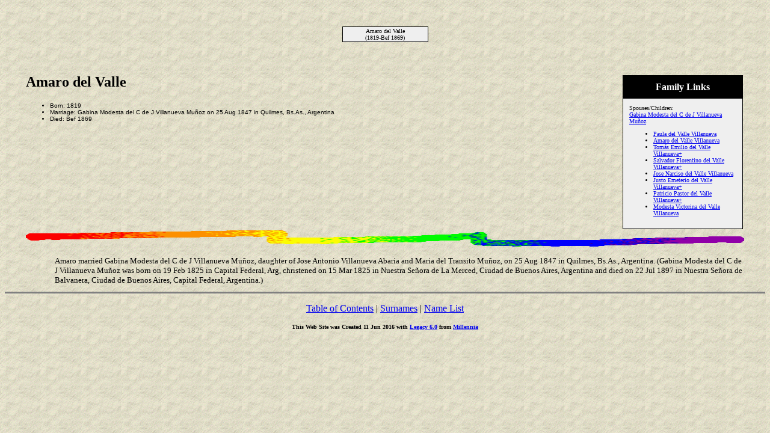

--- FILE ---
content_type: text/html
request_url: https://www.raulbretal.com.ar/dosdos/2394.htm
body_size: 1162
content:
<!DOCTYPE HTML PUBLIC "-//W3C//DTD HTML 4.01 Transitional//EN">
<html>
<head>
<meta http-equiv="Content-Type" content="text/html; charset=ISO-8859-1">
<meta name="DESCRIPTION" content="Amaro del Valle, born 1819, died Bef 1869">
<meta name="GENERATOR" content="Created by Legacy 6.0, http://www.LegacyFamilyTree.com">
<title>Ancestros de Amaro del Valle</title>
</head>

<body BGCOLOR="#FFFFFF" bgproperties=fixed  background="../paper2.gif">
<div align=center>
<table width="580" height="10" align=center valign=top border="0">
<tr>
<td></td>
</tr>
<tr>
<table>
<tr>
<td></td>
</tr>
</table>
</tr>
<tr>
<td width="580" height="10" align=center valign=top><table border="0">
<tr>
<td width="290" height="10"><table>
<tr>
<td width="290" height="10"><table>
<tr>
<td width="139">
</tr>
</table>
</td>
</tr>
</table>
</td>
<td width="290" height="10"><table>
<tr>
<td width="290" height="10"><table>
<tr>
<td width="139">
</tr>
</table>
</td>
</tr>
</table>
</td>
</tr>
</table>
</td>
</tr>
<tr>
<td width="590" height="10" align=center valign=top><table cellSpacing=1 cellPadding=1 bgColor=black>
<tr>
<td width="139" bgcolor=#EFEFEF align=center valign=top><font size="1">Amaro del Valle
<br>
(1819-Bef 1869)</font></td>
</tr>
</table>
</td>
</tr>
</table>
<p>&nbsp;</p>
<table align=center width="95%">
<tr>
<td><table cellpadding="1" cellspacing="1" align=right>
<tr>
<td><table width="200" cellspacing="0" bgcolor=black cellpadding=1>
<tr>
<td><table width="100%" cellspacing="0" cellpadding="10">
<tr>
<td align=center bgcolor=#000000><font color=#FFFFFF size="3"
face=Arial,Helvetica, Sans Serif><b>
Family Links
</b></font></td>
</tr>
<tr>
<td bgcolor=#EFEFEF><font size="1">
<p>Spouses/Children:
<br>
<a href="../resto/930.htm">Gabina Modesta del C de J Villanueva Muñoz</a>
<br>
<ul>
<li><a href="2395.htm">Paula del Valle Villanueva</a></li>
<li><a href="../dosocho/2995.htm">Amaro del Valle Villanueva</a></li>
<li><a href="2398.htm">Tomás Emilio del Valle Villanueva+</a></li>
<li><a href="2253.htm">Salvador Florentino del Valle Villanueva+</a></li>
<li><a href="2408.htm">Jose Narciso del Valle Villanueva</a></li>
<li><a href="2409.htm">Justo Emeterio del Valle Villanueva+</a></li>
<li><a href="2420.htm">Patricio Pastor del Valle Villanueva+</a></li>
<li><a href="2429.htm">Modesta Victorina del Valle Villanueva</a></li>
</ul>
</font>
</td>
</tr>
</table>
</td>
</tr>
</table>
</td>
</tr>
</table>
<p><h2>Amaro del Valle</h2><font face=Arial,Helvetica size=-2><ul>
<li>Born: 1819</li>
<li>Marriage: Gabina Modesta del C de J Villanueva Muñoz  on 25 Aug 1847 in Quilmes, Bs.As., Argentina</li>
<li>Died: Bef 1869</li>
</ul></font>
<img src="../colorsqu.gif" align=middle width="100%" height="27" border="0" alt=picture>
<p style="margin-left:0.5in"><font SIZE="-1">Amaro married Gabina Modesta del C de J Villanueva Muñoz, daughter of Jose Antonio Villanueva Abaria and Maria del Transito Muñoz, on 25 Aug 1847 in Quilmes, Bs.As., Argentina. (Gabina Modesta del C de J Villanueva Muñoz was born on 19 Feb 1825 in Capital Federal, Arg, christened on 15 Mar 1825 in Nuestra Señora de La Merced, Ciudad de Buenos Aires, Argentina and died on 22 Jul 1897 in Nuestra Señora de Balvanera, Ciudad de Buenos Aires, Capital Federal, Argentina.)</font></p>
</td>
</tr>
</table>
</div>
<div align=center>
<hr size=3 noshade>
<p><a href="../index.htm">Table of Contents</a> | <a href="../surnames.htm">Surnames</a> | <a href="../names.htm">Name List</a></p>
<p><font size="1"><b>This Web Site was Created 11 Jun 2016 with <a HREF="http://www.LegacyFamilyTree.com">Legacy 6.0</a> from <a HREF="http://www.LegacyFamilyTree.com">Millennia</a></font><b></p>
</div>
</body>
</html>
